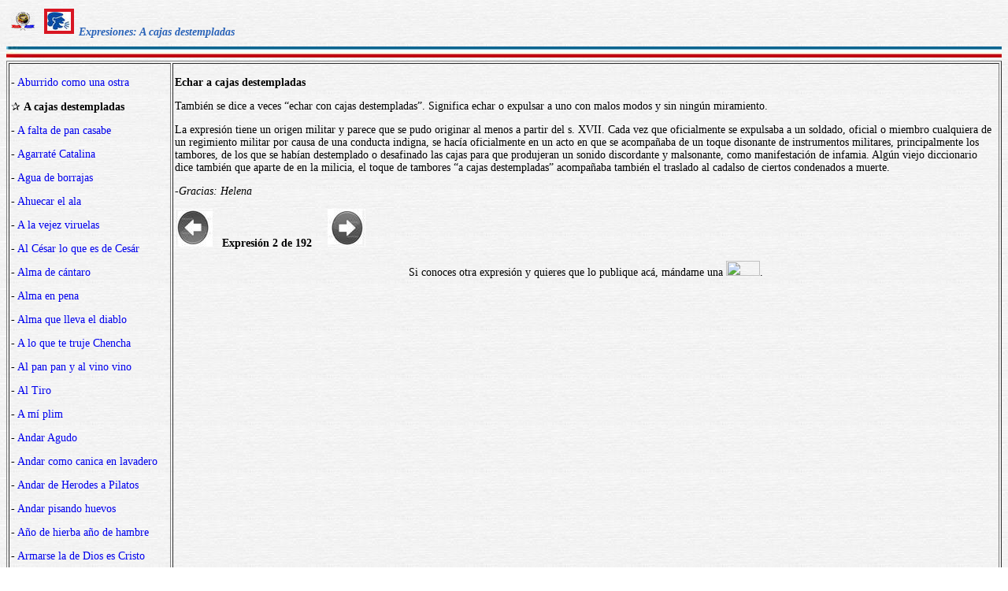

--- FILE ---
content_type: text/html
request_url: https://etimologias.dechile.net/Expresiones/?A-cajas-destempladas
body_size: 3605
content:
































































































































































































































































































<!--Copyright (c) Valentin Anders -  Todos los derechos reservados -->



<!-- Esta Pagina está protegida bajo los derechos de autor
     y otras leyes de propiedad intelectual.  -->



<!-- El contenido pertenece a Valentín Anders, San Jose, California -->


<!-- Todos los derechos reservados. -->



<!-- Prohibido hacer copias. Ver:

  https://www.dechile.net/copyright.html

  **  Los violadores serán reportados a las autoridades   **
       y serán condenados con el mayor peso de la ley.   
-->





<!--Copyright (c) Valentin Anders -  www.dechile.net -->



<!DOCTYPE HTML>

<HTML lang="es">
<HEAD>

  <META HTTP-EQUIV="Content-Type"
        CONTENT="text/html; charset=windows-1252">
  <META HTTP-EQUIV="Content-Language"
        CONTENT="es-cl">
  <META NAME="keywords"
        CONTENT=
        "diccionario, origen, significado, palabras, etimología, educación, referencia, curiosa, castellano, español, etimologia, chile, curiosidades, latín, griego, árabe, proto-indoeuropeo, lenguaje, historia, letras, vocabulario, escritura, deidades">
  <META NAME="Author" CONTENT="Valentin Anders">
  <META NAME="Copyright" CONTENT="Valentin Anders - Todos los derechos reservados">
  <META NAME="robots" CONTENT="INDEX,FOLLOW">
  <META NAME="viewport" content="width=device-width, initial-scale=1">

<script async src="https://pagead2.googlesyndication.com/pagead/js/adsbygoogle.js?client=ca-pub-5576230436650581"
     crossorigin="anonymous"></script> 

<META NAME="Description" CONTENT="Expresiones: A cajas destempladas">

<title>Expresiones: A cajas destempladas</title>	
</HEAD>
  <style type="text/css"> .menu {width: 40%;} .menu a:link { text-decoration: none; } .menu a:visited { text-decoration: none; } a:hover { color: #3B3B3B; text-decoration: underline; background-color:#dedfde;} body {  background-image: url('https://etimologias.dechile.net/img/gray.jpg'); -moz-user-select: none; font-family: Arial Unicode MS, Lucida Sans Unicode; font-size: 14px; }   td {font-size: 14px} td.body { font-size: 14px } td.selected {color: #FFFFFF; font-size: 14px}
.menu_img { height: 21px;  display:inline-block; padding:2px; margin:2px;} 
.menu_selected { height: 20px;  display:inline-block; padding:4px; margin:2px; background-color:#d81622; }

.menu_img a:link {width:8em; display: inline-block; text-decoration: none; }  
.menu_img a:visited { text-decoration: none; }  
.menu_img a:hover { color: #3B3B3B; text-decoration: underline; background-color:#d81622;} 
h1 { font-style:italic; font-size: 14px; color:#2a63b8; }
h3 { font-size:14px; }
.half {width:50%;}
.full {width:320px;height:100px}
@media(min-width: 600px) { 
.half {width:336px;height:280px}
.menu {width: 200px; }
.menu_selected { height: 24px;  display:inline-block; padding:4px; margin:2px; background-color:#d81622; }
.menu_img { height: 24px; display:inline-block; padding:4px; margin:2px;} 
}
@media(min-width: 730px) { 
.full {width:728px;height:90px}
}


  </style>

<BODY ONDRAGSTART="return false" ONSELECTSTART="return false">
<header> 

   <h1> 
    <a href="https://www.dechile.net/" target="_top"><img class="menu_img" src="/img/C-logo.gif" title= "Página Principal" ></a>
    
	  <img class="menu_selected" src="/img/ic_expresion.jpg" title="Expresiones">
       Expresiones: A cajas destempladas</H1>
  <SCRIPT TYPE="text/javascript">
  if (self != top)
  top.location = self.location
  </SCRIPT>
  <img BORDER="0" SRC="/img/linea.jpg" height="14" width="100%">
  </header>
  <main>
  <article>

     
	<table BORDER="1" CELLPADDING="2" CELLSPACING="2" WIDTH="100%" FONT="TITUS Cyberbit Basic, Arial Unicode MS, Lucida Sans Unicode" SIZE="2">
  <tr>
    <td class="menu" VALIGN="top" >
    <p>
	<p>- <a HREF="/Expresiones/?Aburrido-como-una-ostra">Aburrido como una ostra</a><p>&#10032; <b><b>A cajas destempladas</b></b></p>
<p>- <a HREF="/Expresiones/?A-falta-de-pan-casabe">A falta de pan casabe</a><p>- <a HREF="/Expresiones/?Agarrate.--Catalina">Agarraté  Catalina</a><p>- <a HREF="/Expresiones/?Agua-de-borrajas">Agua de borrajas</a><p>- <a HREF="/Expresiones/?Ahuecar-el-ala">Ahuecar el ala</a><p>- <a HREF="/Expresiones/?A-la-vejez-viruelas">A la vejez viruelas</a><p>- <a HREF="/Expresiones/?Al-Ce.sar-lo-que-es-de-Cesa.r">Al César lo que es de Cesár</a><p>- <a HREF="/Expresiones/?Alma-de-ca.ntaro">Alma de cántaro</a><p>- <a HREF="/Expresiones/?Alma-en-pena">Alma en pena</a><p>- <a HREF="/Expresiones/?Alma-que-lleva-el-diablo">Alma que lleva el diablo</a><p>- <a HREF="/Expresiones/?A-lo-que-te-truje-Chencha">A lo que te truje Chencha</a><p>- <a HREF="/Expresiones/?Al-pan-pan-y-al-vino-vino">Al pan pan y al vino vino</a><p>- <a HREF="/Expresiones/?Al-Tiro">Al Tiro</a><p>- <a HREF="/Expresiones/?A-mi.-plim">A mí plim</a><p>- <a HREF="/Expresiones/?Andar-Agudo">Andar Agudo</a><p>- <a HREF="/Expresiones/?Andar-como-canica-en-lavadero">Andar como canica en lavadero</a><p>- <a HREF="/Expresiones/?Andar-de-Herodes-a-Pilatos">Andar de Herodes a Pilatos</a><p>- <a HREF="/Expresiones/?Andar-pisando-huevos">Andar pisando huevos</a><p>- <a HREF="/Expresiones/?An.o-de-hierba-an.o-de-hambre">Año de hierba año de hambre</a><p>- <a HREF="/Expresiones/?Armarse-la-de-Dios-es-Cristo">Armarse la de Dios es Cristo</a><p>- <a HREF="/Expresiones/?Armarse-la-de-San-Quinti.n">Armarse la de San Quintín</a><p>- <a HREF="/Expresiones/?Atarse-los-machos">Atarse los machos</a><p>- <a HREF="/Expresiones/?A-trapo-pelado">A trapo pelado</a><p>- <a HREF="/Expresiones/?A-voleo">A voleo</a><p>- <a HREF="/Expresiones/?Burra-grande-ande-o-no-ande">Burra grande ande o no ande</a><p><hr><b>&#8595;&#8595;&#8595; Siguientes</b><p>&#10066; <a href="/Expresiones/?Burra-grande-ande-o-no-ande
">Burra grande ande o no ande
</a></p>
<p>&#10066; <a href="/Expresiones/?De-capa-cai.da
">De capa caída
</a></p>
<p>&#10066; <a href="/Expresiones/?Estar-sin-blanca
">Estar sin blanca
</a></p>
<p>&#10066; <a href="/Expresiones/?Limpiar-lo-que-ve-la-suegra
">Limpiar lo que ve la suegra
</a></p>
<p>&#10066; <a href="/Expresiones/?Nudo-gordiano
">Nudo gordiano
</a></p>
<p>&#10066; <a href="/Expresiones/?Por-los-cerros-de-U.beda
">Por los cerros de Úbeda
</a></p>
<p>&#10066; <a href="/Expresiones/?Tiran-ma.s-dos-tetas-que-dos-carretas
">Tiran más dos tetas que dos carretas
</a></p>

          </p>
          </td>
          <td   VALIGN="top">
    <h3>Echar a cajas destempladas</h3>

<p>
También se dice a veces “echar con cajas destempladas”. Significa echar o expulsar a uno con malos modos y sin ningún miramiento.
</p>
<p>
La expresión tiene un origen militar y parece que se pudo originar al menos a partir del s. XVII. Cada vez que oficialmente se expulsaba a un soldado, oficial o miembro cualquiera de un regimiento militar por causa de una conducta indigna, se hacía oficialmente en un acto en que se acompañaba de un toque disonante de instrumentos militares, principalmente los tambores, de los que se habían destemplado o desafinado las cajas para que produjeran un sonido discordante y malsonante, como manifestación de infamia. Algún viejo diccionario dice también que aparte de en la milicia, el toque de tambores “a cajas destempladas” acompañaba también el traslado al cadalso de ciertos condenados a muerte.
</p>
<p>
<i>-Gracias: Helena</i>
</p>


<p><a href="/Expresiones/?Aburrido-como-una-ostra
"><img alt="Anterior"
 src="/img/L-Flecha.jpg" border="0" height="48"
 width="48"></a>
 
<b> &#160;&#160;Expresión 2 de 192</b> &#160; &#160;  <a
 href="/Expresiones/?A-falta-de-pan-casabe
"><img alt="Siguiente"
 src="/img/R-Flecha.jpg" border="0" height="48"
 width="48"></a></p>
 	<p align="center"> Si conoces otra expresión y quieres que lo publique acá,
mándame una <a href="https://www.dechile.net/comentario.cgi/?expresiones">
<img src="https://dechile.net/images/mail.gif" border="0" height="19" width="43"></a>.
</p>
	   

    </td>
  </tr>

</table>
    

</article>
</main>

    <hr>
    <p align="center">
       <input value="Dejar un Comentario" onclick="window.location.href='/comentario.shtml'" type="button">
   -  
   
     <input value="Sala de Miembros" onclick="window.location.href='/miembros/'" type="button">
     </p><p>
 <footer> 
  <p align=center>

    <a href="https://www.dechile.net/" target="_top"><img class="menu_img" src="/img/C-logo.gif" title= "Página Principal" ></a>
    
    <a href="https://refranes.dechile.net/"
        target="_top"><img class="menu_img" src="/img/ic_abuela.jpg"
          title="www de mi Abuela"></a>
	 
	  <img class="menu_selected" src="/img/ic_expresion.jpg" title="Expresiones">
	  <a href="https://chilenismos.dechile.net"><img
          class="menu_img" src="/img/ic_chilenismo.jpg"
          title="Chilenismos"></a><a href="https://latin.dechile.net/" target="_top"><img
          class="menu_img" src="/img/ic_latin.jpg"
          title="Frases en lat&#237;n"></a><a href="https://etimologias.dechile.net/France.s"
        target="_top"><img class="menu_img" src="/img/ic_frances.jpg"
          title="Frases en franc&#233;s"></a><a href="https://etimologias.dechile.net/"
        target="_top"><img class="menu_img" src="/img/ic_etimologia.jpg"
          title="Origen de las palabras"></a><a href="https://ciudades.dechile.net/"
        target="_top"><img class="menu_img" src="/img/ic_ciudad.jpg"
          title="Frases por las que son conocidas las ciudades chilenas"></a><a
        href="https://apellidos.dechile.net/" target="_top"><img class="menu_img"
          src="/img/ic_apellido.jpg" title="Apellidos"></a>
	  
        <a href="https://gobernantes.dechile.net/" target="_top"><img class="menu_img"
          src="/img/ic_gobernante.jpg" title="Gobernantes Chilenos"></a>	  
	  <a
        href="https://www.dechile.net/?encargos"><img class="menu_img" src="/img/ic_encargo.jpg"
          title="Lista de encargos"></a><a href="https://www.dechile.net/?repetidas"><img
          class="menu_img" src="/img/ic_loro.jpg"
          title="Palabras repetidas"></a><a href="https://chistes.dechile.net/"
        target="_top"><img class="menu_img" src="/img/ic_chiste.jpg"
          title="chistes"></a>
	  
	  <a href="https://ruso.dechile.net/" target="_top"><img
          class="menu_img" src="/img/ic_rusia.jpg"
          title="Ruso"></a> 
	  
	  <a href="https://poemas.dechile.net/" target="_top"><img
          class="menu_img" src="/img/ic_poemas.jpg"
          title="Poemas"></a> 
	  
	  <a href="https://valentin.dechile.net/" target="_top"><img
          class="menu_img" src="/img/ic_autor.jpg"
          title="Valent&#237;n Anders, autor de este sitio"></a>
	  
	  </p>

  <p align=center>
     <IMG SRC="/img/linea.jpg"
       WIDTH="100%"
       HEIGHT="11"><BR>
  </FONT>
<font size="2">
<a href="https://www.dechile.net/privacidad.html">Política de Privacidad </a>
- <a href="https://www.dechile.net/copyright.html">copyright</a>
 www.dechile.net. 2001-2026
</font>
</footer>
</body>
</html>


--- FILE ---
content_type: text/html; charset=utf-8
request_url: https://www.google.com/recaptcha/api2/aframe
body_size: 266
content:
<!DOCTYPE HTML><html><head><meta http-equiv="content-type" content="text/html; charset=UTF-8"></head><body><script nonce="FHcjJIjg2eF8TMaNFlOa3w">/** Anti-fraud and anti-abuse applications only. See google.com/recaptcha */ try{var clients={'sodar':'https://pagead2.googlesyndication.com/pagead/sodar?'};window.addEventListener("message",function(a){try{if(a.source===window.parent){var b=JSON.parse(a.data);var c=clients[b['id']];if(c){var d=document.createElement('img');d.src=c+b['params']+'&rc='+(localStorage.getItem("rc::a")?sessionStorage.getItem("rc::b"):"");window.document.body.appendChild(d);sessionStorage.setItem("rc::e",parseInt(sessionStorage.getItem("rc::e")||0)+1);localStorage.setItem("rc::h",'1769066371883');}}}catch(b){}});window.parent.postMessage("_grecaptcha_ready", "*");}catch(b){}</script></body></html>